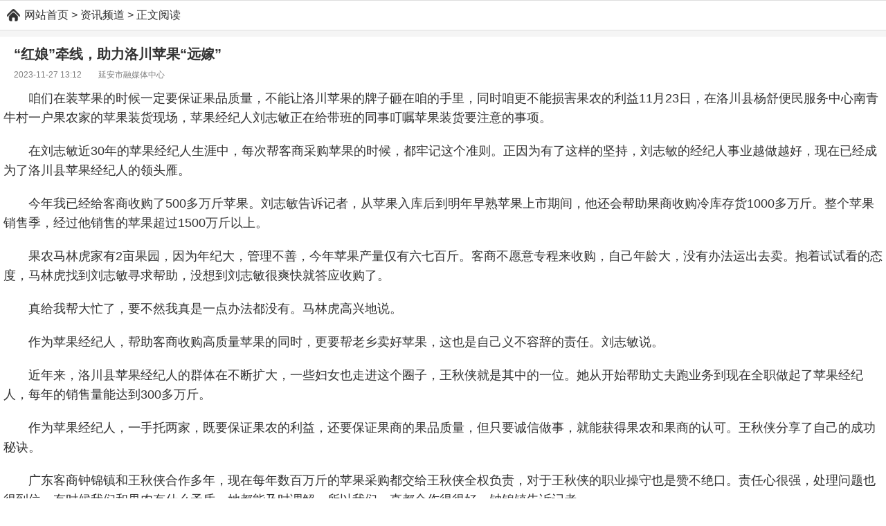

--- FILE ---
content_type: text/html
request_url: http://m.changanyouth.cn/redian/shaanxi/59144.html
body_size: 3961
content:
<!doctype html>
<html>
<head>
<meta charset="gb2312"/>
<meta name="viewport" content="width=device-width,initial-scale=1.0,minimum-scale=1.0,maximum-scale=2.0,user-scalable=no"/>
<meta name="applicable-device" content="mobile">
<meta name="format-detection" content="telephone=no"/>
<title>“红娘”牵线，助力洛川苹果“远嫁”_长安青年网</title>
<meta name="keywords" content="“红娘”牵线，助力洛川苹果“远嫁”" />
<meta name="description" content="咱们在装苹果的时候一定要保证果品质量，不能让洛川苹果的牌子砸在咱的手里，同时咱更不能损害果农的利益11月23日，在洛川县杨舒便民服务中心南青牛村一户果农家的苹果装货现场，苹果经纪人刘志敏正在给带班的同事叮嘱苹果装货要注意的事项。 在刘志敏近30年" />
<link href="/mobile/style/mobile.css" rel="stylesheet" type="text/css"/>
<script type="text/javascript" src="/mobile/js/nativeShare.js"></script>
<script type="text/javascript" src="/mobile/js/money.js"></script>
<link rel="miphtml" href="http://mip.changanyouth.cn/redian/shaanxi/59144.html">
<link rel="canonical" href="http://www.changanyouth.cn/redian/shaanxi/59144.html">
</head>
<body>

    <div id="money1">
        <script type="text/javascript">money1();</script>
    </div>
    <section>
        <p class="h_nav_items"><a href="http://m.changanyouth.cn/">网站首页</a> > 资讯频道 > 正文阅读</p>
    </section>
    <section>
        <div class="archeader">
            <div id="money2">
                <script type="text/javascript">money2();</script>
            </div>
            <h1>“红娘”牵线，助力洛川苹果“远嫁”</h1>
            <div class="info">
                2023-11-27 13:12　　<a href="http://m.changanyouth.cn/" target="_blank">延安市融媒体中心</a>
            </div>
        </div>
        <div id="text">
            <p>咱们在装苹果的时候一定要保证果品质量，不能让洛川苹果的牌子砸在咱的手里，同时咱更不能损害果农的利益11月23日，在洛川县杨舒便民服务中心南青牛村一户果农家的苹果装货现场，苹果经纪人刘志敏正在给带班的同事叮嘱苹果装货要注意的事项。</p><p>在刘志敏近30年的苹果经纪人生涯中，每次帮客商采购苹果的时候，都牢记这个准则。正因为有了这样的坚持，刘志敏的经纪人事业越做越好，现在已经成为了洛川县苹果经纪人的领头雁。</p><p>今年我已经给客商收购了500多万斤苹果。刘志敏告诉记者，从苹果入库后到明年早熟苹果上市期间，他还会帮助果商收购冷库存货1000多万斤。整个苹果销售季，经过他销售的苹果超过1500万斤以上。</p><p>果农马林虎家有2亩果园，因为年纪大，管理不善，今年苹果产量仅有六七百斤。客商不愿意专程来收购，自己年龄大，没有办法运出去卖。抱着试试看的态度，马林虎找到刘志敏寻求帮助，没想到刘志敏很爽快就答应收购了。</p><p>真给我帮大忙了，要不然我真是一点办法都没有。马林虎高兴地说。</p><p>作为苹果经纪人，帮助客商收购高质量苹果的同时，更要帮老乡卖好苹果，这也是自己义不容辞的责任。刘志敏说。</p><p>近年来，洛川县苹果经纪人的群体在不断扩大，一些妇女也走进这个圈子，王秋侠就是其中的一位。她从开始帮助丈夫跑业务到现在全职做起了苹果经纪人，每年的销售量能达到300多万斤。</p><p>作为苹果经纪人，一手托两家，既要保证果农的利益，还要保证果商的果品质量，但只要诚信做事，就能获得果农和果商的认可。王秋侠分享了自己的成功秘诀。</p><p>广东客商钟锦镇和王秋侠合作多年，现在每年数百万斤的苹果采购都交给王秋侠全权负责，对于王秋侠的职业操守也是赞不绝口。责任心很强，处理问题也很到位，有时候我们和果农有什么矛盾，她都能及时调解，所以我们一直都合作得很好。钟锦镇告诉记者。</p><p>苹果经纪人是联结苹果生产和市场流通的桥梁，目前洛川全县有2450名苹果经纪人，在每年的苹果销售中发挥着举足轻重的作用。洛川县职能部门也专门针对苹果经纪人加强管理指导，着力提升他们的业务能力和法治意识，有效依托这个群体让53万亩洛川苹果走出洛川，走向全国。</p><p>经纪人作为助推全县苹果销售的主力军，我们每年在培训提升经纪人总体素质的基础上，进一步规范经纪人经济行为，通过苹果购销合同，约束双方的交易行为，为苹果销售营造一个良好的营商环境，维护洛川苹果声誉，助推洛川苹果产业高质量发展。洛川县苹果交易办公室主任雷艳霞说。（通讯员 王文斌 田伟 记者 孙艳艳）</p>
        </div>
        <div id="moretext"><script type="text/javascript">moretext();</script></div>
        <div id="money3">
            <script type="text/javascript">money3();</script>
        </div>
        <div id="turnpage">
            <ul>
             
           </ul>
        </div>
       <div class="disnone">
            上一篇：<a href='http://m.changanyouth.cn/redian/shaanxi/59143.html'>岚皋有力有序推进国家卫生县复审工作</a>  
            下一篇：没有了 
        </div>
    </section>
    <section>
        <div class="news-asd">
            <div id="money8">
                <script type="text/javascript">money8();</script>
            </div>
        </div>
    </section>
    <section>
        <div class="news-list-new">
            <div class="title">
                <h3 class="blue title-icon-bl">
                    <span class="title-text">相关文章</span>
                </h3>
            </div>
            <ul>
                <li class="type1">
                    <a href="http://m.changanyouth.cn/redian/shaanxi/59127.html">
                        
                        <span class="news-title title-2line">安康：“互联网+明厨亮灶”助力食品安全智慧监管</span>
                        <div class="info">
                            <span class="update-time">2023-11-27 12:07</span>
                        </div>
                    </a>
                </li>
<li class="type1">
                    <a href="http://m.changanyouth.cn/redian/shaanxi/59110.html">
                        
                        <span class="news-title title-2line">市财政局积极助力秦创原建设</span>
                        <div class="info">
                            <span class="update-time">2023-11-27 09:08</span>
                        </div>
                    </a>
                </li>
<li class="type1">
                    <a href="http://m.changanyouth.cn/redian/shaanxi/59071.html">
                        
                        <span class="news-title title-2line">洄水镇团堡村：“三抓三促”助力乡村振兴</span>
                        <div class="info">
                            <span class="update-time">2023-11-24 11:09</span>
                        </div>
                    </a>
                </li>
<li class="type1">
                    <a href="http://m.changanyouth.cn/redian/shaanxi/59000.html">
                        
                        <span class="news-title title-2line">聚焦“三个年” | 汉阴：好环境助力企业快成长</span>
                        <div class="info">
                            <span class="update-time">2023-11-22 12:00</span>
                        </div>
                    </a>
                </li>
<li class="type1">
                    <a href="http://m.changanyouth.cn/redian/shaanxi/58968.html">
                        
                        <span class="news-title title-2line">聚焦“三个年” | 汉阳镇人大：强化代表履职 助力“三个年”走心走实</span>
                        <div class="info">
                            <span class="update-time">2023-11-21 17:01</span>
                        </div>
                    </a>
                </li>

            </ul>
            
        </div>
    </section>
    <section>
        <div class="news-asd">
            <div id="money4">
                <script type="text/javascript">money4();</script>
            </div>
        </div>
    </section>
    <section>
        <div class="news-list-new">
            <div class="title">
                <h3 class="blue title-icon-bl">
                    <span class="title-text">栏目热点</span>
                </h3>
            </div>
            <ul>
                    <div id='tagbf35eeff2acc20b84b5c4ef640c8544e'>
<li class="type1">
                    <a href="http://m.changanyouth.cn/redian/shaanxi/55434.html">
                        
                        <span class="news-title title-2line">展示舞蹈魅力 讲好安康故事</span>
                        <div class="info">
                            <span class="update-time">2023-07-07 16:05</span>
                        </div>
                    </a>
                </li>
<li class="type1">
                    <a href="http://m.changanyouth.cn/redian/shaanxi/34956.html">
                        
                        <span class="news-title title-2line">侯家村群众身边的那些暖心事</span>
                        <div class="info">
                            <span class="update-time">2022-01-17 10:11</span>
                        </div>
                    </a>
                </li>
<li class="type1">
                    <a href="http://m.changanyouth.cn/redian/shaanxi/50405.html">
                        <div class='boximg' data-focus-x='0' data-focus-y='0' data-image-w='' data-image-h=''><img src='http://www.changanyouth.cn/uploads/allimg/202302/1_02061P22I0J.jpg'/></div>
                        <span class="news-title title-2line">网络中国节·元宵｜咸阳北平街重现上元盛景</span>
                        <div class="info">
                            <span class="update-time">2023-02-06 18:02</span>
                        </div>
                    </a>
                </li>
<li class="type1">
                    <a href="http://m.changanyouth.cn/redian/shaanxi/44225.html">
                        
                        <span class="news-title title-2line">全国大学生延安暑期社会实践专项活动出征仪式在延安市举行</span>
                        <div class="info">
                            <span class="update-time">2022-07-27 13:06</span>
                        </div>
                    </a>
                </li>
<li class="type1">
                    <a href="http://m.changanyouth.cn/redian/shaanxi/26846.html">
                        <div class='boximg' data-focus-x='0' data-focus-y='0' data-image-w='' data-image-h=''><img src='http://www.changanyouth.cn/uploads/allimg/202108/1_0QGP603OD.jpg'/></div>
                        <span class="news-title title-2line">全市推广“321”基层治理模式现场会在汉阴召开</span>
                        <div class="info">
                            <span class="update-time">2021-08-17 18:06</span>
                        </div>
                    </a>
                </li>
    </div>

            </ul>
        </div>
    </section>
    <div id="money5">
        <script type="text/javascript">money5();</script>
    </div>
    <section>
        <div class="footer-nav cf">
            <a href="/dangtuan/">高校</a>
            <a href="/xuexi/">学习</a>
            <a href="/gongzuo/">工作</a>
            <a href="/lizhi/">励志</a>
            <a href="/bangyang/">榜样</a>
            <a href="/wendang/">文档</a>
            <a href="/">教程</a>
            <a href="/shenghuo/">生活</a>
            <a href="/">创业</a>
            <a href="/">兴趣</a>
        </div>
        <div id="money6">
            <script type="text/javascript">money6();</script>
        </div>
        <div class="footer">
            <h3>
                <a href="http://www.changanyouth.cn/redian/shaanxi/59144.html#fromwap" target="_blank">访问电脑版</a> 
            </h3>
            <p>Copyright &copy; www.changanyouth.cn<br />长安青年网 版权所有，谢绝转载！<script type="text/javascript" src="/mobile/js/lx.js"></script></p>
        </div>
    </section>
    <div id="money7">
        <script type="text/javascript">money7();</script>
    </div>
    <script type="text/javascript" src="/mobile/js/funs_arc_footer.js"></script>

<div class="artinfo"><script type="application/ld+json">{
    "@context": "https://zhanzhang.baidu.com/contexts/cambrian.jsonld",
    "@id": "http://m.changanyouth.cn/redian/shaanxi/59144.html",
    "appid": "1549982004057663",
    "title":"“红娘”牵线，助力洛川苹果“远嫁”",
    "images":[""],
    "description": "咱们在装苹果的时候一定要保证果品质量，不能让洛川苹果的牌子砸在咱的手里，同时咱更不能损害果农的利益11月23日，在洛川县杨舒便民服务中心南青牛村一户果农家的苹果装货现场，苹果经纪人刘志敏正在给带班的同事叮嘱苹果装货要注意的事项。 在刘志敏近30年",
    "pubDate": "2023-11-27T13:12:16",
    "isOriginal": "0"
}</script></div>

<div class="disnone"><script src="http://www.changanyouth.cn/plus/count.php?view=yes&aid=59144&mid=1" type="text/javascript"></script></div>

</body>
</html>

--- FILE ---
content_type: application/javascript
request_url: http://m.changanyouth.cn/mobile/js/lx.js
body_size: 66
content:
document.write("<br />侵权、不良内容快速处理电话：I89-9197-8228");